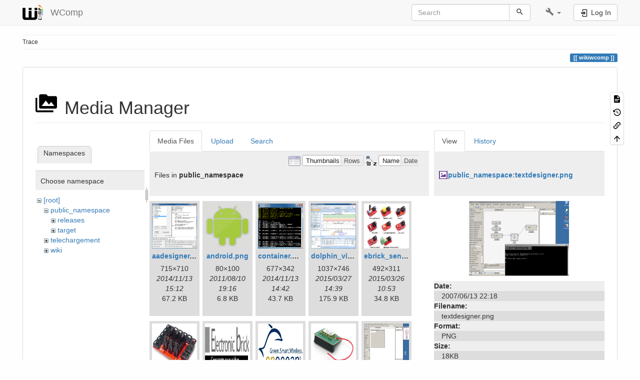

--- FILE ---
content_type: text/html; charset=utf-8
request_url: http://www.wcomp.fr/wikiwcomp?image=public_namespace%3Atextdesigner.png&ns=public_namespace&tab_details=view&do=media&tab_files=files
body_size: 9629
content:
<!DOCTYPE html>
<html xmlns="http://www.w3.org/1999/xhtml" lang="en" dir="ltr" class="no-js">
<head>
    <meta charset="UTF-8" />
    <title>wikiwcomp [WComp]</title>
    <script>(function(H){H.className=H.className.replace(/\bno-js\b/,'js')})(document.documentElement)</script>
    <meta name="viewport" content="width=device-width,initial-scale=1" />
    <link rel="shortcut icon" href="/_media/favicon.ico" />
<link rel="apple-touch-icon" href="/lib/tpl/bootstrap3/images/apple-touch-icon.png" />
<meta name="generator" content="DokuWiki"/>
<meta name="robots" content="noindex,nofollow"/>
<link rel="search" type="application/opensearchdescription+xml" href="/lib/exe/opensearch.php" title="WComp"/>
<link rel="start" href="/"/>
<link rel="contents" href="/wikiwcomp?do=index" title="Sitemap"/>
<link rel="manifest" href="/lib/exe/manifest.php"/>
<link rel="alternate" type="application/rss+xml" title="Recent Changes" href="/feed.php"/>
<link rel="alternate" type="application/rss+xml" title="Current namespace" href="/feed.php?mode=list&amp;ns="/>
<link rel="alternate" type="text/html" title="Plain HTML" href="/_export/xhtml/wikiwcomp"/>
<link rel="alternate" type="text/plain" title="Wiki Markup" href="/_export/raw/wikiwcomp"/>
<link rel="stylesheet" href="/lib/exe/css.php?t=bootstrap3&amp;tseed=8f8eda4f21f9128f7ae4aa781d93fe22"/>
<link type="text/css" rel="stylesheet" href="/lib/plugins/icons/assets/font-awesome/css/font-awesome.min.css"/>
<link type="text/css" rel="stylesheet" href="/lib/plugins/icons/assets/material-design-icons/css/materialdesignicons.min.css"/>
<!--[if gte IE 9]><!-->
<script >/*<![CDATA[*/var NS='';var JSINFO = {"bootstrap3":{"mode":"media","toc":[],"config":{"collapsibleSections":0,"fixedTopNavbar":1,"showSemanticPopup":0,"sidebarOnNavbar":0,"tagsOnTop":1,"tocAffix":1,"tocCollapseOnScroll":1,"tocCollapsed":0,"tocLayout":"default","useAnchorJS":1,"useAlternativeToolbarIcons":1,"disableSearchSuggest":0}},"id":"wikiwcomp","namespace":"","ACT":"media","useHeadingNavigation":0,"useHeadingContent":0};
/*!]]>*/</script>
<script src="/lib/exe/jquery.php?tseed=34a552433bc33cc9c3bc32527289a0b2" defer="defer"></script>
<script src="/lib/exe/js.php?t=bootstrap3&amp;tseed=8f8eda4f21f9128f7ae4aa781d93fe22" defer="defer"></script>
<!--<![endif]-->
<style type="text/css">@media screen { body { margin-top: 65px; }  #dw__toc.affix { top: 55px; position: fixed !important; }  #dw__toc .nav .nav .nav { display: none; } }</style>
    <!--[if lt IE 9]>
    <script type="text/javascript" src="https://oss.maxcdn.com/html5shiv/3.7.2/html5shiv.min.js"></script>
    <script type="text/javascript" src="https://oss.maxcdn.com/respond/1.4.2/respond.min.js"></script>
    <![endif]-->
</head>
<body class="default dokuwiki mode_media tpl_bootstrap3   home dw-page-on-panel dw-fluid-container" data-page-id="wikiwcomp"><div class="dokuwiki">
    <header id="dokuwiki__header" class="dw-container dokuwiki container-fluid mx-5">
    <!-- navbar -->
<nav id="dw__navbar" class="navbar navbar-fixed-top navbar-default" role="navigation">

    <div class="dw-container container-fluid mx-5">

        <div class="navbar-header">

            <button class="navbar-toggle" type="button" data-toggle="collapse" data-target=".navbar-collapse">
                <span class="icon-bar"></span>
                <span class="icon-bar"></span>
                <span class="icon-bar"></span>
            </button>

            <a class="navbar-brand d-flex align-items-center" href="/wikiwcomp" accesskey="h" title="WComp"><img id="dw__logo" class="pull-left h-100 mr-4" alt="WComp" src="/_media/logo.png" /><div class="pull-right"><div id="dw__title">WComp</div></div></a>
        </div>

        <div class="collapse navbar-collapse">

            
            
            <div class="navbar-right" id="dw__navbar_items">

                <!-- navbar-searchform -->
<form action="/wikiwcomp" accept-charset="utf-8" class="navbar-form navbar-left search" id="dw__search" method="get" role="search">
    <div class="input-group">
        <input id="qsearch" autocomplete="off" type="search" placeholder="Search" value="" accesskey="f" name="q" class="form-control" title="[F]" />
        <div class="input-group-btn">
            <button  class="btn btn-default" type="submit" title="Search">
                <span class="iconify"  data-icon="mdi:magnify"></span>            </button>
        </div>

    </div>
    <input type="hidden" name="do" value="search" />
</form>
<!-- /navbar-searchform -->
<!-- tools-menu -->
<ul class="nav navbar-nav dw-action-icon" id="dw__tools">

    
    <li class="dropdown">

        <a href="" class="dropdown-toggle" data-target="#" data-toggle="dropdown" title="" role="button" aria-haspopup="true" aria-expanded="false">
            <span class="iconify"  data-icon="mdi:wrench"></span> <span class="hidden-lg hidden-md hidden-sm">Tools</span> <span class="caret"></span>
        </a>

        <ul class="dropdown-menu tools" role="menu">
            
            <li class="dropdown-header">
                <span class="iconify"  data-icon="mdi:account"></span> User Tools            </li>

            <li class="action"><a href="/wikiwcomp?do=login&amp;sectok=" title="Log In" rel="nofollow" class="menuitem login"><svg xmlns="http://www.w3.org/2000/svg" width="24" height="24" viewBox="0 0 24 24"><path d="M10 17.25V14H3v-4h7V6.75L15.25 12 10 17.25M8 2h9a2 2 0 0 1 2 2v16a2 2 0 0 1-2 2H8a2 2 0 0 1-2-2v-4h2v4h9V4H8v4H6V4a2 2 0 0 1 2-2z"/></svg><span>Log In</span></a></li>
                        <li class="divider" role="separator"></li>
            
        
            <li class="dropdown-header">
                <span class="iconify"  data-icon="mdi:toolbox"></span> Site Tools            </li>

            <li class="action"><a href="/wikiwcomp?do=recent" title="Recent Changes [r]" rel="nofollow" accesskey="r" class="menuitem recent"><svg xmlns="http://www.w3.org/2000/svg" width="24" height="24" viewBox="0 0 24 24"><path d="M15 13h1.5v2.82l2.44 1.41-.75 1.3L15 16.69V13m4-5H5v11h4.67c-.43-.91-.67-1.93-.67-3a7 7 0 0 1 7-7c1.07 0 2.09.24 3 .67V8M5 21a2 2 0 0 1-2-2V5c0-1.11.89-2 2-2h1V1h2v2h8V1h2v2h1a2 2 0 0 1 2 2v6.1c1.24 1.26 2 2.99 2 4.9a7 7 0 0 1-7 7c-1.91 0-3.64-.76-4.9-2H5m11-9.85A4.85 4.85 0 0 0 11.15 16c0 2.68 2.17 4.85 4.85 4.85A4.85 4.85 0 0 0 20.85 16c0-2.68-2.17-4.85-4.85-4.85z"/></svg><span>Recent Changes</span></a></li><li class="action active"><a href="/wikiwcomp?do=media&amp;ns=" title="Media Manager" rel="nofollow" class="menuitem media"><svg xmlns="http://www.w3.org/2000/svg" width="24" height="24" viewBox="0 0 24 24"><path d="M7 15l4.5-6 3.5 4.5 2.5-3L21 15m1-11h-8l-2-2H6a2 2 0 0 0-2 2v12a2 2 0 0 0 2 2h16a2 2 0 0 0 2-2V6a2 2 0 0 0-2-2M2 6H0v14a2 2 0 0 0 2 2h18v-2H2V6z"/></svg><span>Media Manager</span></a></li><li class="action"><a href="/wikiwcomp?do=index" title="Sitemap [x]" accesskey="x" class="menuitem index"><svg xmlns="http://www.w3.org/2000/svg" width="24" height="24" viewBox="0 0 24 24"><path d="M3 3h6v4H3V3m12 7h6v4h-6v-4m0 7h6v4h-6v-4m-2-4H7v5h6v2H5V9h2v2h6v2z"/></svg><span>Sitemap</span></a></li>
                        <li class="divider" role="separator"></li>
            
        
            <li class="dropdown-header">
                <span class="iconify"  data-icon="mdi:file-document-outline"></span> Page Tools            </li>

            <li class="action"><a href="/wikiwcomp?do=" title="Show page [v]" rel="nofollow" accesskey="v" class="menuitem show"><svg xmlns="http://www.w3.org/2000/svg" width="24" height="24" viewBox="0 0 24 24"><path d="M13 9h5.5L13 3.5V9M6 2h8l6 6v12a2 2 0 0 1-2 2H6a2 2 0 0 1-2-2V4c0-1.11.89-2 2-2m9 16v-2H6v2h9m3-4v-2H6v2h12z"/></svg><span>Show page</span></a></li><li class="action"><a href="/wikiwcomp?do=revisions" title="Old revisions [o]" rel="nofollow" accesskey="o" class="menuitem revs"><svg xmlns="http://www.w3.org/2000/svg" width="24" height="24" viewBox="0 0 24 24"><path d="M11 7v5.11l4.71 2.79.79-1.28-4-2.37V7m0-5C8.97 2 5.91 3.92 4.27 6.77L2 4.5V11h6.5L5.75 8.25C6.96 5.73 9.5 4 12.5 4a7.5 7.5 0 0 1 7.5 7.5 7.5 7.5 0 0 1-7.5 7.5c-3.27 0-6.03-2.09-7.06-5h-2.1c1.1 4.03 4.77 7 9.16 7 5.24 0 9.5-4.25 9.5-9.5A9.5 9.5 0 0 0 12.5 2z"/></svg><span>Old revisions</span></a></li><li class="action"><a href="/wikiwcomp?do=backlink" title="Backlinks" rel="nofollow" class="menuitem backlink"><svg xmlns="http://www.w3.org/2000/svg" width="24" height="24" viewBox="0 0 24 24"><path d="M10.59 13.41c.41.39.41 1.03 0 1.42-.39.39-1.03.39-1.42 0a5.003 5.003 0 0 1 0-7.07l3.54-3.54a5.003 5.003 0 0 1 7.07 0 5.003 5.003 0 0 1 0 7.07l-1.49 1.49c.01-.82-.12-1.64-.4-2.42l.47-.48a2.982 2.982 0 0 0 0-4.24 2.982 2.982 0 0 0-4.24 0l-3.53 3.53a2.982 2.982 0 0 0 0 4.24m2.82-4.24c.39-.39 1.03-.39 1.42 0a5.003 5.003 0 0 1 0 7.07l-3.54 3.54a5.003 5.003 0 0 1-7.07 0 5.003 5.003 0 0 1 0-7.07l1.49-1.49c-.01.82.12 1.64.4 2.43l-.47.47a2.982 2.982 0 0 0 0 4.24 2.982 2.982 0 0 0 4.24 0l3.53-3.53a2.982 2.982 0 0 0 0-4.24.973.973 0 0 1 0-1.42z"/></svg><span>Backlinks</span></a></li><li class="action"><a href="#dokuwiki__top" title="Back to top [t]" rel="nofollow" accesskey="t" class="menuitem top"><svg xmlns="http://www.w3.org/2000/svg" width="24" height="24" viewBox="0 0 24 24"><path d="M13 20h-2V8l-5.5 5.5-1.42-1.42L12 4.16l7.92 7.92-1.42 1.42L13 8v12z"/></svg><span>Back to top</span></a></li>
            
                </ul>
    </li>

    
</ul>
<!-- /tools-menu -->

                <ul class="nav navbar-nav">

                    
                                        <li>
                        <span class="dw__actions dw-action-icon">
                        <a href="/wikiwcomp?do=login&amp;sectok=" title="Log In" rel="nofollow" class="menuitem login btn btn-default navbar-btn"><svg xmlns="http://www.w3.org/2000/svg" width="24" height="24" viewBox="0 0 24 24"><path d="M10 17.25V14H3v-4h7V6.75L15.25 12 10 17.25M8 2h9a2 2 0 0 1 2 2v16a2 2 0 0 1-2 2H8a2 2 0 0 1-2-2v-4h2v4h9V4H8v4H6V4a2 2 0 0 1 2-2z"/></svg><span class=""> Log In</span></a>                        </span>
                    </li>
                    
                </ul>

                
                
            </div>

        </div>
    </div>
</nav>
<!-- navbar -->
    </header>

    <a name="dokuwiki__top" id="dokuwiki__top"></a>

    <main role="main" class="dw-container pb-5 dokuwiki container-fluid mx-5">

        <div id="dokuwiki__pageheader">

            
            <!-- breadcrumbs -->
<nav id="dw__breadcrumbs" class="small">

    <hr/>

    
        <div class="dw__breadcrumbs hidden-print">
        <ol class="breadcrumb"><li>Trace</li>    </div>
    
    <hr/>

</nav>
<!-- /breadcrumbs -->

            <p class="text-right">
                <span class="pageId ml-1 label label-primary">wikiwcomp</span>            </p>

            <div id="dw__msgarea" class="small">
                            </div>

        </div>

        <div class="row">

            
            <article id="dokuwiki__content" class="col-sm-12 col-md-12 " itemscope itemtype="http://schema.org/Article" itemref="dw__license">

                
<!-- page-tools -->
<nav id="dw__pagetools" class="hidden-print">
    <div class="tools panel panel-default">
        <ul class="nav nav-stacked nav-pills text-muted">
            <li class="action"><a href="/wikiwcomp?do=" title="Show page [v]" rel="nofollow" accesskey="v" class="menuitem show"><svg xmlns="http://www.w3.org/2000/svg" width="24" height="24" viewBox="0 0 24 24"><path d="M13 9h5.5L13 3.5V9M6 2h8l6 6v12a2 2 0 0 1-2 2H6a2 2 0 0 1-2-2V4c0-1.11.89-2 2-2m9 16v-2H6v2h9m3-4v-2H6v2h12z"/></svg><span>Show page</span></a></li><li class="action"><a href="/wikiwcomp?do=revisions" title="Old revisions [o]" rel="nofollow" accesskey="o" class="menuitem revs"><svg xmlns="http://www.w3.org/2000/svg" width="24" height="24" viewBox="0 0 24 24"><path d="M11 7v5.11l4.71 2.79.79-1.28-4-2.37V7m0-5C8.97 2 5.91 3.92 4.27 6.77L2 4.5V11h6.5L5.75 8.25C6.96 5.73 9.5 4 12.5 4a7.5 7.5 0 0 1 7.5 7.5 7.5 7.5 0 0 1-7.5 7.5c-3.27 0-6.03-2.09-7.06-5h-2.1c1.1 4.03 4.77 7 9.16 7 5.24 0 9.5-4.25 9.5-9.5A9.5 9.5 0 0 0 12.5 2z"/></svg><span>Old revisions</span></a></li><li class="action"><a href="/wikiwcomp?do=backlink" title="Backlinks" rel="nofollow" class="menuitem backlink"><svg xmlns="http://www.w3.org/2000/svg" width="24" height="24" viewBox="0 0 24 24"><path d="M10.59 13.41c.41.39.41 1.03 0 1.42-.39.39-1.03.39-1.42 0a5.003 5.003 0 0 1 0-7.07l3.54-3.54a5.003 5.003 0 0 1 7.07 0 5.003 5.003 0 0 1 0 7.07l-1.49 1.49c.01-.82-.12-1.64-.4-2.42l.47-.48a2.982 2.982 0 0 0 0-4.24 2.982 2.982 0 0 0-4.24 0l-3.53 3.53a2.982 2.982 0 0 0 0 4.24m2.82-4.24c.39-.39 1.03-.39 1.42 0a5.003 5.003 0 0 1 0 7.07l-3.54 3.54a5.003 5.003 0 0 1-7.07 0 5.003 5.003 0 0 1 0-7.07l1.49-1.49c-.01.82.12 1.64.4 2.43l-.47.47a2.982 2.982 0 0 0 0 4.24 2.982 2.982 0 0 0 4.24 0l3.53-3.53a2.982 2.982 0 0 0 0-4.24.973.973 0 0 1 0-1.42z"/></svg><span>Backlinks</span></a></li><li class="action"><a href="#dokuwiki__top" title="Back to top [t]" rel="nofollow" accesskey="t" class="menuitem top"><svg xmlns="http://www.w3.org/2000/svg" width="24" height="24" viewBox="0 0 24 24"><path d="M13 20h-2V8l-5.5 5.5-1.42-1.42L12 4.16l7.92 7.92-1.42 1.42L13 8v12z"/></svg><span>Back to top</span></a></li>        </ul>
    </div>
</nav>
<!-- /page-tools -->

                <div class="panel panel-default px-3 py-2" itemprop="articleBody">
                    <div class="page panel-body">

                        
<div class="dw-content-page "><!-- content --><div class="dw-content"><div id="mediamanager__page">
<h1 class="page-header pb-3 mb-4 mt-5"><svg viewBox="0 0 24 24" xmlns="http://www.w3.org/2000/svg" width="1em" height="1em" role="presentation" class="iconify mr-2"><path d="M7 15l4.5-6 3.5 4.5 2.5-3L21 15m1-11h-8l-2-2H6a2 2 0 0 0-2 2v12a2 2 0 0 0 2 2h16a2 2 0 0 0 2-2V6a2 2 0 0 0-2-2M2 6H0v14a2 2 0 0 0 2 2h18v-2H2V6z"/></svg> Media Manager</h1>
<div class="panel namespaces">
<h2 class="page-header pb-3 mb-4 mt-5">Namespaces</h2>
<div class="panelHeader">Choose namespace</div>
<div class="panelContent" id="media__tree">

<ul class="idx fix-media-list-overlap">
<li class="media level0 open"><img src="/lib/images/minus.gif" alt="−" /><div class="li"><a href="/wikiwcomp?ns=&amp;tab_files=files&amp;do=media&amp;tab_details=view&amp;image=public_namespace%3Atextdesigner.png" class="idx_dir">[root]</a></div>
<ul class="idx fix-media-list-overlap">
<li class="media level1 open"><img src="/lib/images/minus.gif" alt="−" /><div class="li"><a href="/wikiwcomp?ns=public_namespace&amp;tab_files=files&amp;do=media&amp;tab_details=view&amp;image=public_namespace%3Atextdesigner.png" class="idx_dir">public_namespace</a></div>
<ul class="idx fix-media-list-overlap">
<li class="media level2 closed"><img src="/lib/images/plus.gif" alt="+" /><div class="li"><a href="/wikiwcomp?ns=public_namespace%3Areleases&amp;tab_files=files&amp;do=media&amp;tab_details=view&amp;image=public_namespace%3Atextdesigner.png" class="idx_dir">releases</a></div></li>
<li class="media level2 closed"><img src="/lib/images/plus.gif" alt="+" /><div class="li"><a href="/wikiwcomp?ns=public_namespace%3Atarget&amp;tab_files=files&amp;do=media&amp;tab_details=view&amp;image=public_namespace%3Atextdesigner.png" class="idx_dir">target</a></div></li>
</ul>
</li>
<li class="media level1 closed"><img src="/lib/images/plus.gif" alt="+" /><div class="li"><a href="/wikiwcomp?ns=telechargement&amp;tab_files=files&amp;do=media&amp;tab_details=view&amp;image=public_namespace%3Atextdesigner.png" class="idx_dir">telechargement</a></div></li>
<li class="media level1 closed"><img src="/lib/images/plus.gif" alt="+" /><div class="li"><a href="/wikiwcomp?ns=wiki&amp;tab_files=files&amp;do=media&amp;tab_details=view&amp;image=public_namespace%3Atextdesigner.png" class="idx_dir">wiki</a></div></li>
</ul></li>
</ul>
</div>
</div>
<div class="panel filelist">
<h2 class="a11y sr-only page-header pb-3 mb-4 mt-5">Media Files</h2>
<ul class="nav nav-tabs">
<li class="active"><a href="#">Media Files</a></li>
<li><a href="/wikiwcomp?tab_files=upload&amp;do=media&amp;tab_details=view&amp;image=public_namespace%3Atextdesigner.png&amp;ns=public_namespace">Upload</a></li>
<li><a href="/wikiwcomp?tab_files=search&amp;do=media&amp;tab_details=view&amp;image=public_namespace%3Atextdesigner.png&amp;ns=public_namespace">Search</a></li>
</ul>
<div class="panelHeader">
<h3 class="page-header pb-3 mb-4 mt-5">Files in <strong>public_namespace</strong></h3>
<form method="get" action="/wikiwcomp" class="options doku_form form-inline" accept-charset="utf-8"><input type="hidden" name="sectok" value="" /><input type="hidden" name="do" value="media" /><input type="hidden" name="tab_files" value="files" /><input type="hidden" name="tab_details" value="view" /><input type="hidden" name="image" value="public_namespace:textdesigner.png" /><input type="hidden" name="ns" value="public_namespace" /><div class="no"><ul class="fix-media-list-overlap">
<li class="listType"><label for="listType__thumbs" class="thumbs control-label">
<input name="list_dwmedia" type="radio" value="thumbs" id="listType__thumbs" class="thumbs radio-inline"  checked="checked" />
<span>Thumbnails</span>
</label><label for="listType__rows" class="rows control-label">
<input name="list_dwmedia" type="radio" value="rows" id="listType__rows" class="rows radio-inline" />
<span>Rows</span>
</label></li>
<li class="sortBy"><label for="sortBy__name" class="name control-label">
<input name="sort_dwmedia" type="radio" value="name" id="sortBy__name" class="name radio-inline"  checked="checked" />
<span>Name</span>
</label><label for="sortBy__date" class="date control-label">
<input name="sort_dwmedia" type="radio" value="date" id="sortBy__date" class="date radio-inline" />
<span>Date</span>
</label></li>
<li><button value="1" type="submit" class="btn btn-default">Apply</button></li>
</ul>
</div></form></div>
<div class="panelContent">
<ul class="thumbs fix-media-list-overlap"><li><dl title="aadesigner.png"><dt><a id="l_:public_namespace:aadesigner.png" class="image thumb" href="/wikiwcomp?image=public_namespace%3Aaadesigner.png&amp;ns=public_namespace&amp;tab_details=view&amp;do=media&amp;tab_files=files"><img src="/_media/public_namespace:aadesigner.png?w=90&amp;h=90&amp;tok=274f58" alt="aadesigner.png" loading="lazy" width="90" height="90" /></a></dt><dd class="name"><a href="/wikiwcomp?image=public_namespace%3Aaadesigner.png&amp;ns=public_namespace&amp;tab_details=view&amp;do=media&amp;tab_files=files" id="h_:public_namespace:aadesigner.png">aadesigner.png</a></dd><dd class="size">715&#215;710</dd><dd class="date">2014/11/13 15:12</dd><dd class="filesize">67.2 KB</dd></dl></li><li><dl title="android.png"><dt><a id="l_:public_namespace:android.png" class="image thumb" href="/wikiwcomp?image=public_namespace%3Aandroid.png&amp;ns=public_namespace&amp;tab_details=view&amp;do=media&amp;tab_files=files"><img src="/_media/public_namespace:android.png?w=90&amp;h=90&amp;tok=098b26" alt="android.png" loading="lazy" width="90" height="90" /></a></dt><dd class="name"><a href="/wikiwcomp?image=public_namespace%3Aandroid.png&amp;ns=public_namespace&amp;tab_details=view&amp;do=media&amp;tab_files=files" id="h_:public_namespace:android.png">android.png</a></dd><dd class="size">80&#215;100</dd><dd class="date">2011/08/10 19:16</dd><dd class="filesize">6.8 KB</dd></dl></li><li><dl title="container.png"><dt><a id="l_:public_namespace:container.png" class="image thumb" href="/wikiwcomp?image=public_namespace%3Acontainer.png&amp;ns=public_namespace&amp;tab_details=view&amp;do=media&amp;tab_files=files"><img src="/_media/public_namespace:container.png?w=90&amp;h=90&amp;tok=833086" alt="container.png" loading="lazy" width="90" height="90" /></a></dt><dd class="name"><a href="/wikiwcomp?image=public_namespace%3Acontainer.png&amp;ns=public_namespace&amp;tab_details=view&amp;do=media&amp;tab_files=files" id="h_:public_namespace:container.png">container.png</a></dd><dd class="size">677&#215;342</dd><dd class="date">2014/11/13 14:42</dd><dd class="filesize">43.7 KB</dd></dl></li><li><dl title="dolphin_view.jpg"><dt><a id="l_:public_namespace:dolphin_view.jpg" class="image thumb" href="/wikiwcomp?image=public_namespace%3Adolphin_view.jpg&amp;ns=public_namespace&amp;tab_details=view&amp;do=media&amp;tab_files=files"><img src="/_media/public_namespace:dolphin_view.jpg?w=90&amp;h=90&amp;tok=d75659" alt="dolphin_view.jpg" loading="lazy" width="90" height="90" /></a></dt><dd class="name"><a href="/wikiwcomp?image=public_namespace%3Adolphin_view.jpg&amp;ns=public_namespace&amp;tab_details=view&amp;do=media&amp;tab_files=files" id="h_:public_namespace:dolphin_view.jpg">dolphin_view.jpg</a></dd><dd class="size">1037&#215;746</dd><dd class="date">2015/03/27 14:39</dd><dd class="filesize">175.9 KB</dd></dl></li><li><dl title="ebrick_sensors.jpg"><dt><a id="l_:public_namespace:ebrick_sensors.jpg" class="image thumb" href="/wikiwcomp?image=public_namespace%3Aebrick_sensors.jpg&amp;ns=public_namespace&amp;tab_details=view&amp;do=media&amp;tab_files=files"><img src="/_media/public_namespace:ebrick_sensors.jpg?w=90&amp;h=90&amp;tok=75002e" alt="ebrick_sensors.jpg" loading="lazy" width="90" height="90" /></a></dt><dd class="name"><a href="/wikiwcomp?image=public_namespace%3Aebrick_sensors.jpg&amp;ns=public_namespace&amp;tab_details=view&amp;do=media&amp;tab_files=files" id="h_:public_namespace:ebrick_sensors.jpg">ebrick_sensors.jpg</a></dd><dd class="size">492&#215;311</dd><dd class="date">2015/03/26 10:53</dd><dd class="filesize">34.8 KB</dd></dl></li><li><dl title="ebrick_shield.jpg"><dt><a id="l_:public_namespace:ebrick_shield.jpg" class="image thumb" href="/wikiwcomp?image=public_namespace%3Aebrick_shield.jpg&amp;ns=public_namespace&amp;tab_details=view&amp;do=media&amp;tab_files=files"><img src="/_media/public_namespace:ebrick_shield.jpg?w=90&amp;h=90&amp;tok=4faee2" alt="ebrick_shield.jpg" loading="lazy" width="90" height="90" /></a></dt><dd class="name"><a href="/wikiwcomp?image=public_namespace%3Aebrick_shield.jpg&amp;ns=public_namespace&amp;tab_details=view&amp;do=media&amp;tab_files=files" id="h_:public_namespace:ebrick_shield.jpg">ebrick_shield.jpg</a></dd><dd class="size">320&#215;254</dd><dd class="date">2015/03/26 11:00</dd><dd class="filesize">41.6 KB</dd></dl></li><li><dl title="electronic_brick.jpg"><dt><a id="l_:public_namespace:electronic_brick.jpg" class="image thumb" href="/wikiwcomp?image=public_namespace%3Aelectronic_brick.jpg&amp;ns=public_namespace&amp;tab_details=view&amp;do=media&amp;tab_files=files"><img src="/_media/public_namespace:electronic_brick.jpg?w=90&amp;h=90&amp;tok=b5664e" alt="electronic_brick.jpg" loading="lazy" width="90" height="90" /></a></dt><dd class="name"><a href="/wikiwcomp?image=public_namespace%3Aelectronic_brick.jpg&amp;ns=public_namespace&amp;tab_details=view&amp;do=media&amp;tab_files=files" id="h_:public_namespace:electronic_brick.jpg">electronic_brick.jpg</a></dd><dd class="size">277&#215;76</dd><dd class="date">2015/03/26 09:45</dd><dd class="filesize">6.8 KB</dd></dl></li><li><dl title="enocean.jpg"><dt><a id="l_:public_namespace:enocean.jpg" class="image thumb" href="/wikiwcomp?image=public_namespace%3Aenocean.jpg&amp;ns=public_namespace&amp;tab_details=view&amp;do=media&amp;tab_files=files"><img src="/_media/public_namespace:enocean.jpg?w=90&amp;h=90&amp;tok=fa061d" alt="enocean.jpg" loading="lazy" width="90" height="90" /></a></dt><dd class="name"><a href="/wikiwcomp?image=public_namespace%3Aenocean.jpg&amp;ns=public_namespace&amp;tab_details=view&amp;do=media&amp;tab_files=files" id="h_:public_namespace:enocean.jpg">enocean.jpg</a></dd><dd class="size">480&#215;238</dd><dd class="date">2015/03/26 13:42</dd><dd class="filesize">39.3 KB</dd></dl></li><li><dl title="enoceanpi.jpg"><dt><a id="l_:public_namespace:enoceanpi.jpg" class="image thumb" href="/wikiwcomp?image=public_namespace%3Aenoceanpi.jpg&amp;ns=public_namespace&amp;tab_details=view&amp;do=media&amp;tab_files=files"><img src="/_media/public_namespace:enoceanpi.jpg?w=90&amp;h=90&amp;tok=221ffe" alt="enoceanpi.jpg" loading="lazy" width="90" height="90" /></a></dt><dd class="name"><a href="/wikiwcomp?image=public_namespace%3Aenoceanpi.jpg&amp;ns=public_namespace&amp;tab_details=view&amp;do=media&amp;tab_files=files" id="h_:public_namespace:enoceanpi.jpg">enoceanpi.jpg</a></dd><dd class="size">640&#215;466</dd><dd class="date">2015/03/26 13:57</dd><dd class="filesize">31 KB</dd></dl></li><li><dl title="genexe.jpg"><dt><a id="l_:public_namespace:genexe.jpg" class="image thumb" href="/wikiwcomp?image=public_namespace%3Agenexe.jpg&amp;ns=public_namespace&amp;tab_details=view&amp;do=media&amp;tab_files=files"><img src="/_media/public_namespace:genexe.jpg?w=90&amp;h=90&amp;tok=9fbbd9" alt="genexe.jpg" loading="lazy" width="90" height="90" /></a></dt><dd class="name"><a href="/wikiwcomp?image=public_namespace%3Agenexe.jpg&amp;ns=public_namespace&amp;tab_details=view&amp;do=media&amp;tab_files=files" id="h_:public_namespace:genexe.jpg">genexe.jpg</a></dd><dd class="size">200&#215;150</dd><dd class="date">2007/06/13 21:53</dd><dd class="filesize">12.3 KB</dd></dl></li><li><dl title="genupnpcomp.jpg"><dt><a id="l_:public_namespace:genupnpcomp.jpg" class="image thumb" href="/wikiwcomp?image=public_namespace%3Agenupnpcomp.jpg&amp;ns=public_namespace&amp;tab_details=view&amp;do=media&amp;tab_files=files"><img src="/_media/public_namespace:genupnpcomp.jpg?w=90&amp;h=90&amp;tok=a4fb56" alt="genupnpcomp.jpg" loading="lazy" width="90" height="90" /></a></dt><dd class="name"><a href="/wikiwcomp?image=public_namespace%3Agenupnpcomp.jpg&amp;ns=public_namespace&amp;tab_details=view&amp;do=media&amp;tab_files=files" id="h_:public_namespace:genupnpcomp.jpg">genupnpcomp.jpg</a></dd><dd class="size">200&#215;146</dd><dd class="date">2007/06/13 21:53</dd><dd class="filesize">15.5 KB</dd></dl></li><li><dl title="grove_sensors.jpg"><dt><a id="l_:public_namespace:grove_sensors.jpg" class="image thumb" href="/wikiwcomp?image=public_namespace%3Agrove_sensors.jpg&amp;ns=public_namespace&amp;tab_details=view&amp;do=media&amp;tab_files=files"><img src="/_media/public_namespace:grove_sensors.jpg?w=90&amp;h=90&amp;tok=d70423" alt="grove_sensors.jpg" loading="lazy" width="90" height="90" /></a></dt><dd class="name"><a href="/wikiwcomp?image=public_namespace%3Agrove_sensors.jpg&amp;ns=public_namespace&amp;tab_details=view&amp;do=media&amp;tab_files=files" id="h_:public_namespace:grove_sensors.jpg">grove_sensors.jpg</a></dd><dd class="size">1044&#215;401</dd><dd class="date">2015/03/26 10:45</dd><dd class="filesize">81.1 KB</dd></dl></li><li><dl title="grove.jpg"><dt><a id="l_:public_namespace:grove.jpg" class="image thumb" href="/wikiwcomp?image=public_namespace%3Agrove.jpg&amp;ns=public_namespace&amp;tab_details=view&amp;do=media&amp;tab_files=files"><img src="/_media/public_namespace:grove.jpg?w=90&amp;h=90&amp;tok=7e2b65" alt="grove.jpg" loading="lazy" width="90" height="90" /></a></dt><dd class="name"><a href="/wikiwcomp?image=public_namespace%3Agrove.jpg&amp;ns=public_namespace&amp;tab_details=view&amp;do=media&amp;tab_files=files" id="h_:public_namespace:grove.jpg">grove.jpg</a></dd><dd class="size">978&#215;615</dd><dd class="date">2015/03/26 09:45</dd><dd class="filesize">41.4 KB</dd></dl></li><li><dl title="grovepi_soft_architecture.jpg"><dt><a id="l_:public_namespace:grovepi_soft_architecture.jpg" class="image thumb" href="/wikiwcomp?image=public_namespace%3Agrovepi_soft_architecture.jpg&amp;ns=public_namespace&amp;tab_details=view&amp;do=media&amp;tab_files=files"><img src="/_media/public_namespace:grovepi_soft_architecture.jpg?w=90&amp;h=90&amp;tok=90744d" alt="grovepi_soft_architecture.jpg" loading="lazy" width="90" height="90" /></a></dt><dd class="name"><a href="/wikiwcomp?image=public_namespace%3Agrovepi_soft_architecture.jpg&amp;ns=public_namespace&amp;tab_details=view&amp;do=media&amp;tab_files=files" id="h_:public_namespace:grovepi_soft_architecture.jpg">grovepi_soft_architecture.jpg</a></dd><dd class="size">1024&#215;914</dd><dd class="date">2015/03/26 06:59</dd><dd class="filesize">113.2 KB</dd></dl></li><li><dl title="grovepi.jpg"><dt><a id="l_:public_namespace:grovepi.jpg" class="image thumb" href="/wikiwcomp?image=public_namespace%3Agrovepi.jpg&amp;ns=public_namespace&amp;tab_details=view&amp;do=media&amp;tab_files=files"><img src="/_media/public_namespace:grovepi.jpg?w=90&amp;h=90&amp;tok=6fa102" alt="grovepi.jpg" loading="lazy" width="90" height="90" /></a></dt><dd class="name"><a href="/wikiwcomp?image=public_namespace%3Agrovepi.jpg&amp;ns=public_namespace&amp;tab_details=view&amp;do=media&amp;tab_files=files" id="h_:public_namespace:grovepi.jpg">grovepi.jpg</a></dd><dd class="size">346&#215;302</dd><dd class="date">2015/03/26 10:38</dd><dd class="filesize">23 KB</dd></dl></li><li><dl title="installation_sharpwcomp_2.4.pdf"><dt><a id="l_:public_namespace:installation_sharpwcomp_2.4.pdf" class="image thumb" href="/wikiwcomp?image=public_namespace%3Ainstallation_sharpwcomp_2.4.pdf&amp;ns=public_namespace&amp;tab_details=view&amp;do=media&amp;tab_files=files"><img src="/lib/images/fileicons/svg/pdf.svg" alt="installation_sharpwcomp_2.4.pdf" loading="lazy" width="90" height="90" /></a></dt><dd class="name"><a href="/wikiwcomp?image=public_namespace%3Ainstallation_sharpwcomp_2.4.pdf&amp;ns=public_namespace&amp;tab_details=view&amp;do=media&amp;tab_files=files" id="h_:public_namespace:installation_sharpwcomp_2.4.pdf">installation_sharpwcomp_2.4.pdf</a></dd><dd class="size">&#160;</dd><dd class="date">2011/08/11 16:40</dd><dd class="filesize">1.1 MB</dd></dl></li><li><dl title="installation_wcomp_sharpdevelop_addin.pdf"><dt><a id="l_:public_namespace:installation_wcomp_sharpdevelop_addin.pdf" class="image thumb" href="/wikiwcomp?image=public_namespace%3Ainstallation_wcomp_sharpdevelop_addin.pdf&amp;ns=public_namespace&amp;tab_details=view&amp;do=media&amp;tab_files=files"><img src="/lib/images/fileicons/svg/pdf.svg" alt="installation_wcomp_sharpdevelop_addin.pdf" loading="lazy" width="90" height="90" /></a></dt><dd class="name"><a href="/wikiwcomp?image=public_namespace%3Ainstallation_wcomp_sharpdevelop_addin.pdf&amp;ns=public_namespace&amp;tab_details=view&amp;do=media&amp;tab_files=files" id="h_:public_namespace:installation_wcomp_sharpdevelop_addin.pdf">installation_wcomp_sharpdevelop_addin.pdf</a></dd><dd class="size">&#160;</dd><dd class="date">2009/05/13 11:52</dd><dd class="filesize">870.3 KB</dd></dl></li><li><dl title="lavirotte.jpg"><dt><a id="l_:public_namespace:lavirotte.jpg" class="image thumb" href="/wikiwcomp?image=public_namespace%3Alavirotte.jpg&amp;ns=public_namespace&amp;tab_details=view&amp;do=media&amp;tab_files=files"><img src="/_media/public_namespace:lavirotte.jpg?w=90&amp;h=90&amp;tok=8c5ec1" alt="lavirotte.jpg" loading="lazy" width="90" height="90" /></a></dt><dd class="name"><a href="/wikiwcomp?image=public_namespace%3Alavirotte.jpg&amp;ns=public_namespace&amp;tab_details=view&amp;do=media&amp;tab_files=files" id="h_:public_namespace:lavirotte.jpg">lavirotte.jpg</a></dd><dd class="size">129&#215;162</dd><dd class="date">2008/02/08 16:54</dd><dd class="filesize">4.5 KB</dd></dl></li><li><dl title="linux_arm.png"><dt><a id="l_:public_namespace:linux_arm.png" class="image thumb" href="/wikiwcomp?image=public_namespace%3Alinux_arm.png&amp;ns=public_namespace&amp;tab_details=view&amp;do=media&amp;tab_files=files"><img src="/_media/public_namespace:linux_arm.png?w=90&amp;h=90&amp;tok=c6e9b5" alt="linux_arm.png" loading="lazy" width="90" height="90" /></a></dt><dd class="name"><a href="/wikiwcomp?image=public_namespace%3Alinux_arm.png&amp;ns=public_namespace&amp;tab_details=view&amp;do=media&amp;tab_files=files" id="h_:public_namespace:linux_arm.png">linux_arm.png</a></dd><dd class="size">200&#215;237</dd><dd class="date">2013/03/07 09:00</dd><dd class="filesize">24.2 KB</dd></dl></li><li><dl title="linux.png"><dt><a id="l_:public_namespace:linux.png" class="image thumb" href="/wikiwcomp?image=public_namespace%3Alinux.png&amp;ns=public_namespace&amp;tab_details=view&amp;do=media&amp;tab_files=files"><img src="/_media/public_namespace:linux.png?w=90&amp;h=90&amp;tok=886490" alt="linux.png" loading="lazy" width="90" height="90" /></a></dt><dd class="name"><a href="/wikiwcomp?image=public_namespace%3Alinux.png&amp;ns=public_namespace&amp;tab_details=view&amp;do=media&amp;tab_files=files" id="h_:public_namespace:linux.png">linux.png</a></dd><dd class="size">80&#215;100</dd><dd class="date">2011/08/10 19:16</dd><dd class="filesize">5.8 KB</dd></dl></li><li><dl title="logocorse.jpg"><dt><a id="l_:public_namespace:logocorse.jpg" class="image thumb" href="/wikiwcomp?image=public_namespace%3Alogocorse.jpg&amp;ns=public_namespace&amp;tab_details=view&amp;do=media&amp;tab_files=files"><img src="/_media/public_namespace:logocorse.jpg?w=90&amp;h=90&amp;tok=b485fe" alt="logocorse.jpg" loading="lazy" width="90" height="90" /></a></dt><dd class="name"><a href="/wikiwcomp?image=public_namespace%3Alogocorse.jpg&amp;ns=public_namespace&amp;tab_details=view&amp;do=media&amp;tab_files=files" id="h_:public_namespace:logocorse.jpg">logocorse.jpg</a></dd><dd class="size">257&#215;81</dd><dd class="date">2015/03/25 12:54</dd><dd class="filesize">5.9 KB</dd></dl></li><li><dl title="logoenit.png"><dt><a id="l_:public_namespace:logoenit.png" class="image thumb" href="/wikiwcomp?image=public_namespace%3Alogoenit.png&amp;ns=public_namespace&amp;tab_details=view&amp;do=media&amp;tab_files=files"><img src="/_media/public_namespace:logoenit.png?w=90&amp;h=90&amp;tok=a7f952" alt="logoenit.png" loading="lazy" width="90" height="90" /></a></dt><dd class="name"><a href="/wikiwcomp?image=public_namespace%3Alogoenit.png&amp;ns=public_namespace&amp;tab_details=view&amp;do=media&amp;tab_files=files" id="h_:public_namespace:logoenit.png">logoenit.png</a></dd><dd class="size">93&#215;74</dd><dd class="date">2011/08/11 15:54</dd><dd class="filesize">4.1 KB</dd></dl></li><li><dl title="logoesprit.gif"><dt><a id="l_:public_namespace:logoesprit.gif" class="image thumb" href="/wikiwcomp?image=public_namespace%3Alogoesprit.gif&amp;ns=public_namespace&amp;tab_details=view&amp;do=media&amp;tab_files=files"><img src="/_media/public_namespace:logoesprit.gif?w=90&amp;h=90&amp;tok=3c37f6" alt="logoesprit.gif" loading="lazy" width="90" height="90" /></a></dt><dd class="name"><a href="/wikiwcomp?image=public_namespace%3Alogoesprit.gif&amp;ns=public_namespace&amp;tab_details=view&amp;do=media&amp;tab_files=files" id="h_:public_namespace:logoesprit.gif">logoesprit.gif</a></dd><dd class="size">216&#215;107</dd><dd class="date">2011/08/11 15:59</dd><dd class="filesize">2.6 KB</dd></dl></li><li><dl title="logoinria.jpg"><dt><a id="l_:public_namespace:logoinria.jpg" class="image thumb" href="/wikiwcomp?image=public_namespace%3Alogoinria.jpg&amp;ns=public_namespace&amp;tab_details=view&amp;do=media&amp;tab_files=files"><img src="/_media/public_namespace:logoinria.jpg?w=90&amp;h=90&amp;tok=27658d" alt="logoinria.jpg" loading="lazy" width="90" height="90" /></a></dt><dd class="name"><a href="/wikiwcomp?image=public_namespace%3Alogoinria.jpg&amp;ns=public_namespace&amp;tab_details=view&amp;do=media&amp;tab_files=files" id="h_:public_namespace:logoinria.jpg">logoinria.jpg</a></dd><dd class="size">201&#215;73</dd><dd class="date">2011/08/11 15:46</dd><dd class="filesize">9.4 KB</dd></dl></li><li><dl title="logoirit.jpg"><dt><a id="l_:public_namespace:logoirit.jpg" class="image thumb" href="/wikiwcomp?image=public_namespace%3Alogoirit.jpg&amp;ns=public_namespace&amp;tab_details=view&amp;do=media&amp;tab_files=files"><img src="/_media/public_namespace:logoirit.jpg?w=90&amp;h=90&amp;tok=e0b3b5" alt="logoirit.jpg" loading="lazy" width="90" height="90" /></a></dt><dd class="name"><a href="/wikiwcomp?image=public_namespace%3Alogoirit.jpg&amp;ns=public_namespace&amp;tab_details=view&amp;do=media&amp;tab_files=files" id="h_:public_namespace:logoirit.jpg">logoirit.jpg</a></dd><dd class="size">150&#215;73</dd><dd class="date">2011/08/11 15:26</dd><dd class="filesize">2.4 KB</dd></dl></li><li><dl title="logolig.jpg"><dt><a id="l_:public_namespace:logolig.jpg" class="image thumb" href="/wikiwcomp?image=public_namespace%3Alogolig.jpg&amp;ns=public_namespace&amp;tab_details=view&amp;do=media&amp;tab_files=files"><img src="/_media/public_namespace:logolig.jpg?w=90&amp;h=90&amp;tok=f71c7a" alt="logolig.jpg" loading="lazy" width="90" height="90" /></a></dt><dd class="name"><a href="/wikiwcomp?image=public_namespace%3Alogolig.jpg&amp;ns=public_namespace&amp;tab_details=view&amp;do=media&amp;tab_files=files" id="h_:public_namespace:logolig.jpg">logolig.jpg</a></dd><dd class="size">137&#215;117</dd><dd class="date">2011/08/11 15:27</dd><dd class="filesize">2.1 KB</dd></dl></li><li><dl title="logolisv.png"><dt><a id="l_:public_namespace:logolisv.png" class="image thumb" href="/wikiwcomp?image=public_namespace%3Alogolisv.png&amp;ns=public_namespace&amp;tab_details=view&amp;do=media&amp;tab_files=files"><img src="/_media/public_namespace:logolisv.png?w=90&amp;h=90&amp;tok=c7bfd3" alt="logolisv.png" loading="lazy" width="90" height="90" /></a></dt><dd class="name"><a href="/wikiwcomp?image=public_namespace%3Alogolisv.png&amp;ns=public_namespace&amp;tab_details=view&amp;do=media&amp;tab_files=files" id="h_:public_namespace:logolisv.png">logolisv.png</a></dd><dd class="size">180&#215;107</dd><dd class="date">2011/08/11 15:29</dd><dd class="filesize">10.7 KB</dd></dl></li><li><dl title="logonus.jpg"><dt><a id="l_:public_namespace:logonus.jpg" class="image thumb" href="/wikiwcomp?image=public_namespace%3Alogonus.jpg&amp;ns=public_namespace&amp;tab_details=view&amp;do=media&amp;tab_files=files"><img src="/_media/public_namespace:logonus.jpg?w=90&amp;h=90&amp;tok=4df658" alt="logonus.jpg" loading="lazy" width="90" height="90" /></a></dt><dd class="name"><a href="/wikiwcomp?image=public_namespace%3Alogonus.jpg&amp;ns=public_namespace&amp;tab_details=view&amp;do=media&amp;tab_files=files" id="h_:public_namespace:logonus.jpg">logonus.jpg</a></dd><dd class="size">300&#215;396</dd><dd class="date">2011/08/11 15:35</dd><dd class="filesize">14.7 KB</dd></dl></li><li><dl title="logounivcluj-napoca.gif"><dt><a id="l_:public_namespace:logounivcluj-napoca.gif" class="image thumb" href="/wikiwcomp?image=public_namespace%3Alogounivcluj-napoca.gif&amp;ns=public_namespace&amp;tab_details=view&amp;do=media&amp;tab_files=files"><img src="/_media/public_namespace:logounivcluj-napoca.gif?w=90&amp;h=90&amp;tok=eb65a6" alt="logounivcluj-napoca.gif" loading="lazy" width="90" height="90" /></a></dt><dd class="name"><a href="/wikiwcomp?image=public_namespace%3Alogounivcluj-napoca.gif&amp;ns=public_namespace&amp;tab_details=view&amp;do=media&amp;tab_files=files" id="h_:public_namespace:logounivcluj-napoca.gif">logounivcluj-napoca.gif</a></dd><dd class="size">100&#215;93</dd><dd class="date">2011/08/11 15:50</dd><dd class="filesize">6.7 KB</dd></dl></li><li><dl title="logounivliban.jpg"><dt><a id="l_:public_namespace:logounivliban.jpg" class="image thumb" href="/wikiwcomp?image=public_namespace%3Alogounivliban.jpg&amp;ns=public_namespace&amp;tab_details=view&amp;do=media&amp;tab_files=files"><img src="/_media/public_namespace:logounivliban.jpg?w=90&amp;h=90&amp;tok=a53931" alt="logounivliban.jpg" loading="lazy" width="90" height="90" /></a></dt><dd class="name"><a href="/wikiwcomp?image=public_namespace%3Alogounivliban.jpg&amp;ns=public_namespace&amp;tab_details=view&amp;do=media&amp;tab_files=files" id="h_:public_namespace:logounivliban.jpg">logounivliban.jpg</a></dd><dd class="size">87&#215;116</dd><dd class="date">2011/08/11 15:36</dd><dd class="filesize">3.5 KB</dd></dl></li><li><dl title="macosx.png"><dt><a id="l_:public_namespace:macosx.png" class="image thumb" href="/wikiwcomp?image=public_namespace%3Amacosx.png&amp;ns=public_namespace&amp;tab_details=view&amp;do=media&amp;tab_files=files"><img src="/_media/public_namespace:macosx.png?w=90&amp;h=90&amp;tok=7effe8" alt="macosx.png" loading="lazy" width="90" height="90" /></a></dt><dd class="name"><a href="/wikiwcomp?image=public_namespace%3Amacosx.png&amp;ns=public_namespace&amp;tab_details=view&amp;do=media&amp;tab_files=files" id="h_:public_namespace:macosx.png">macosx.png</a></dd><dd class="size">110&#215;100</dd><dd class="date">2011/08/10 19:16</dd><dd class="filesize">4.7 KB</dd></dl></li><li><dl title="phidget_ik.jpg"><dt><a id="l_:public_namespace:phidget_ik.jpg" class="image thumb" href="/wikiwcomp?image=public_namespace%3Aphidget_ik.jpg&amp;ns=public_namespace&amp;tab_details=view&amp;do=media&amp;tab_files=files"><img src="/_media/public_namespace:phidget_ik.jpg?w=90&amp;h=90&amp;tok=572fe4" alt="phidget_ik.jpg" loading="lazy" width="90" height="90" /></a></dt><dd class="name"><a href="/wikiwcomp?image=public_namespace%3Aphidget_ik.jpg&amp;ns=public_namespace&amp;tab_details=view&amp;do=media&amp;tab_files=files" id="h_:public_namespace:phidget_ik.jpg">phidget_ik.jpg</a></dd><dd class="size">346&#215;221</dd><dd class="date">2015/03/26 10:42</dd><dd class="filesize">26.3 KB</dd></dl></li><li><dl title="phidget_sensors.jpg"><dt><a id="l_:public_namespace:phidget_sensors.jpg" class="image thumb" href="/wikiwcomp?image=public_namespace%3Aphidget_sensors.jpg&amp;ns=public_namespace&amp;tab_details=view&amp;do=media&amp;tab_files=files"><img src="/_media/public_namespace:phidget_sensors.jpg?w=90&amp;h=90&amp;tok=4b489e" alt="phidget_sensors.jpg" loading="lazy" width="90" height="90" /></a></dt><dd class="name"><a href="/wikiwcomp?image=public_namespace%3Aphidget_sensors.jpg&amp;ns=public_namespace&amp;tab_details=view&amp;do=media&amp;tab_files=files" id="h_:public_namespace:phidget_sensors.jpg">phidget_sensors.jpg</a></dd><dd class="size">700&#215;357</dd><dd class="date">2015/03/26 10:51</dd><dd class="filesize">65.1 KB</dd></dl></li><li><dl title="phidgets.jpg"><dt><a id="l_:public_namespace:phidgets.jpg" class="image thumb" href="/wikiwcomp?image=public_namespace%3Aphidgets.jpg&amp;ns=public_namespace&amp;tab_details=view&amp;do=media&amp;tab_files=files"><img src="/_media/public_namespace:phidgets.jpg?w=90&amp;h=90&amp;tok=34f7cd" alt="phidgets.jpg" loading="lazy" width="90" height="90" /></a></dt><dd class="name"><a href="/wikiwcomp?image=public_namespace%3Aphidgets.jpg&amp;ns=public_namespace&amp;tab_details=view&amp;do=media&amp;tab_files=files" id="h_:public_namespace:phidgets.jpg">phidgets.jpg</a></dd><dd class="size">268&#215;100</dd><dd class="date">2013/12/03 10:03</dd><dd class="filesize">11.6 KB</dd></dl></li><li><dl title="platform-logos.png"><dt><a id="l_:public_namespace:platform-logos.png" class="image thumb" href="/wikiwcomp?image=public_namespace%3Aplatform-logos.png&amp;ns=public_namespace&amp;tab_details=view&amp;do=media&amp;tab_files=files"><img src="/_media/public_namespace:platform-logos.png?w=90&amp;h=90&amp;tok=4068d2" alt="platform-logos.png" loading="lazy" width="90" height="90" /></a></dt><dd class="name"><a href="/wikiwcomp?image=public_namespace%3Aplatform-logos.png&amp;ns=public_namespace&amp;tab_details=view&amp;do=media&amp;tab_files=files" id="h_:public_namespace:platform-logos.png">platform-logos.png</a></dd><dd class="size">400&#215;100</dd><dd class="date">2011/08/10 19:16</dd><dd class="filesize">27.5 KB</dd></dl></li><li><dl title="prez.jpg"><dt><a id="l_:public_namespace:prez.jpg" class="image thumb" href="/wikiwcomp?image=public_namespace%3Aprez.jpg&amp;ns=public_namespace&amp;tab_details=view&amp;do=media&amp;tab_files=files"><img src="/_media/public_namespace:prez.jpg?w=90&amp;h=90&amp;tok=c6f928" alt="prez.jpg" loading="lazy" width="90" height="90" /></a></dt><dd class="name"><a href="/wikiwcomp?image=public_namespace%3Aprez.jpg&amp;ns=public_namespace&amp;tab_details=view&amp;do=media&amp;tab_files=files" id="h_:public_namespace:prez.jpg">prez.jpg</a></dd><dd class="size">200&#215;146</dd><dd class="date">2007/05/03 19:33</dd><dd class="filesize">11.9 KB</dd></dl></li><li><dl title="raspberry_enoceanpi.jpg"><dt><a id="l_:public_namespace:raspberry_enoceanpi.jpg" class="image thumb" href="/wikiwcomp?image=public_namespace%3Araspberry_enoceanpi.jpg&amp;ns=public_namespace&amp;tab_details=view&amp;do=media&amp;tab_files=files"><img src="/_media/public_namespace:raspberry_enoceanpi.jpg?w=90&amp;h=90&amp;tok=cf4721" alt="raspberry_enoceanpi.jpg" loading="lazy" width="90" height="90" /></a></dt><dd class="name"><a href="/wikiwcomp?image=public_namespace%3Araspberry_enoceanpi.jpg&amp;ns=public_namespace&amp;tab_details=view&amp;do=media&amp;tab_files=files" id="h_:public_namespace:raspberry_enoceanpi.jpg">raspberry_enoceanpi.jpg</a></dd><dd class="size">640&#215;381</dd><dd class="date">2015/03/26 13:57</dd><dd class="filesize">57.9 KB</dd></dl></li><li><dl title="raspberrypi.png"><dt><a id="l_:public_namespace:raspberrypi.png" class="image thumb" href="/wikiwcomp?image=public_namespace%3Araspberrypi.png&amp;ns=public_namespace&amp;tab_details=view&amp;do=media&amp;tab_files=files"><img src="/_media/public_namespace:raspberrypi.png?w=90&amp;h=90&amp;tok=577895" alt="raspberrypi.png" loading="lazy" width="90" height="90" /></a></dt><dd class="name"><a href="/wikiwcomp?image=public_namespace%3Araspberrypi.png&amp;ns=public_namespace&amp;tab_details=view&amp;do=media&amp;tab_files=files" id="h_:public_namespace:raspberrypi.png">raspberrypi.png</a></dd><dd class="size">78&#215;100</dd><dd class="date">2013/12/03 10:24</dd><dd class="filesize">7 KB</dd></dl></li><li><dl title="rey.png"><dt><a id="l_:public_namespace:rey.png" class="image thumb" href="/wikiwcomp?image=public_namespace%3Arey.png&amp;ns=public_namespace&amp;tab_details=view&amp;do=media&amp;tab_files=files"><img src="/_media/public_namespace:rey.png?w=90&amp;h=90&amp;tok=36a99f" alt="rey.png" loading="lazy" width="90" height="90" /></a></dt><dd class="name"><a href="/wikiwcomp?image=public_namespace%3Arey.png&amp;ns=public_namespace&amp;tab_details=view&amp;do=media&amp;tab_files=files" id="h_:public_namespace:rey.png">rey.png</a></dd><dd class="size">129&#215;158</dd><dd class="date">2011/08/11 15:19</dd><dd class="filesize">49 KB</dd></dl></li><li><dl title="riveill.gif"><dt><a id="l_:public_namespace:riveill.gif" class="image thumb" href="/wikiwcomp?image=public_namespace%3Ariveill.gif&amp;ns=public_namespace&amp;tab_details=view&amp;do=media&amp;tab_files=files"><img src="/_media/public_namespace:riveill.gif?w=90&amp;h=90&amp;tok=68d513" alt="riveill.gif" loading="lazy" width="90" height="90" /></a></dt><dd class="name"><a href="/wikiwcomp?image=public_namespace%3Ariveill.gif&amp;ns=public_namespace&amp;tab_details=view&amp;do=media&amp;tab_files=files" id="h_:public_namespace:riveill.gif">riveill.gif</a></dd><dd class="size">129&#215;162</dd><dd class="date">2008/02/08 16:54</dd><dd class="filesize">17.3 KB</dd></dl></li><li><dl title="rpi_arduino_shield.jpg"><dt><a id="l_:public_namespace:rpi_arduino_shield.jpg" class="image thumb" href="/wikiwcomp?image=public_namespace%3Arpi_arduino_shield.jpg&amp;ns=public_namespace&amp;tab_details=view&amp;do=media&amp;tab_files=files"><img src="/_media/public_namespace:rpi_arduino_shield.jpg?w=90&amp;h=90&amp;tok=1addf6" alt="rpi_arduino_shield.jpg" loading="lazy" width="90" height="90" /></a></dt><dd class="name"><a href="/wikiwcomp?image=public_namespace%3Arpi_arduino_shield.jpg&amp;ns=public_namespace&amp;tab_details=view&amp;do=media&amp;tab_files=files" id="h_:public_namespace:rpi_arduino_shield.jpg">rpi_arduino_shield.jpg</a></dd><dd class="size">750&#215;521</dd><dd class="date">2015/03/26 11:01</dd><dd class="filesize">67.5 KB</dd></dl></li><li><dl title="screenshot001.png"><dt><a id="l_:public_namespace:screenshot001.png" class="image thumb" href="/wikiwcomp?image=public_namespace%3Ascreenshot001.png&amp;ns=public_namespace&amp;tab_details=view&amp;do=media&amp;tab_files=files"><img src="/_media/public_namespace:screenshot001.png?w=90&amp;h=90&amp;tok=23c68c" alt="screenshot001.png" loading="lazy" width="90" height="90" /></a></dt><dd class="name"><a href="/wikiwcomp?image=public_namespace%3Ascreenshot001.png&amp;ns=public_namespace&amp;tab_details=view&amp;do=media&amp;tab_files=files" id="h_:public_namespace:screenshot001.png">screenshot001.png</a></dd><dd class="size">255&#215;189</dd><dd class="date">2011/08/10 19:16</dd><dd class="filesize">32.3 KB</dd></dl></li><li><dl title="screenshot003.png"><dt><a id="l_:public_namespace:screenshot003.png" class="image thumb" href="/wikiwcomp?image=public_namespace%3Ascreenshot003.png&amp;ns=public_namespace&amp;tab_details=view&amp;do=media&amp;tab_files=files"><img src="/_media/public_namespace:screenshot003.png?w=90&amp;h=90&amp;tok=521d1c" alt="screenshot003.png" loading="lazy" width="90" height="90" /></a></dt><dd class="name"><a href="/wikiwcomp?image=public_namespace%3Ascreenshot003.png&amp;ns=public_namespace&amp;tab_details=view&amp;do=media&amp;tab_files=files" id="h_:public_namespace:screenshot003.png">screenshot003.png</a></dd><dd class="size">255&#215;189</dd><dd class="date">2011/08/10 19:16</dd><dd class="filesize">31.5 KB</dd></dl></li><li><dl title="screenshot0011.png"><dt><a id="l_:public_namespace:screenshot0011.png" class="image thumb" href="/wikiwcomp?image=public_namespace%3Ascreenshot0011.png&amp;ns=public_namespace&amp;tab_details=view&amp;do=media&amp;tab_files=files"><img src="/_media/public_namespace:screenshot0011.png?w=90&amp;h=90&amp;tok=6c7b0f" alt="screenshot0011.png" loading="lazy" width="90" height="90" /></a></dt><dd class="name"><a href="/wikiwcomp?image=public_namespace%3Ascreenshot0011.png&amp;ns=public_namespace&amp;tab_details=view&amp;do=media&amp;tab_files=files" id="h_:public_namespace:screenshot0011.png">screenshot0011.png</a></dd><dd class="size">941&#215;697</dd><dd class="date">2011/08/10 19:16</dd><dd class="filesize">113.4 KB</dd></dl></li><li><dl title="screenshot0031.png"><dt><a id="l_:public_namespace:screenshot0031.png" class="image thumb" href="/wikiwcomp?image=public_namespace%3Ascreenshot0031.png&amp;ns=public_namespace&amp;tab_details=view&amp;do=media&amp;tab_files=files"><img src="/_media/public_namespace:screenshot0031.png?w=90&amp;h=90&amp;tok=f093cb" alt="screenshot0031.png" loading="lazy" width="90" height="90" /></a></dt><dd class="name"><a href="/wikiwcomp?image=public_namespace%3Ascreenshot0031.png&amp;ns=public_namespace&amp;tab_details=view&amp;do=media&amp;tab_files=files" id="h_:public_namespace:screenshot0031.png">screenshot0031.png</a></dd><dd class="size">939&#215;695</dd><dd class="date">2011/08/10 19:16</dd><dd class="filesize">102 KB</dd></dl></li><li><dl title="td_wcomp_et_phidget_107x_2h.pdf"><dt><a id="l_:public_namespace:td_wcomp_et_phidget_107x_2h.pdf" class="image thumb" href="/wikiwcomp?image=public_namespace%3Atd_wcomp_et_phidget_107x_2h.pdf&amp;ns=public_namespace&amp;tab_details=view&amp;do=media&amp;tab_files=files"><img src="/lib/images/fileicons/svg/pdf.svg" alt="td_wcomp_et_phidget_107x_2h.pdf" loading="lazy" width="90" height="90" /></a></dt><dd class="name"><a href="/wikiwcomp?image=public_namespace%3Atd_wcomp_et_phidget_107x_2h.pdf&amp;ns=public_namespace&amp;tab_details=view&amp;do=media&amp;tab_files=files" id="h_:public_namespace:td_wcomp_et_phidget_107x_2h.pdf">td_wcomp_et_phidget_107x_2h.pdf</a></dd><dd class="size">&#160;</dd><dd class="date">2014/11/13 13:08</dd><dd class="filesize">251.4 KB</dd></dl></li><li><dl title="textdesigner.png"><dt><a id="l_:public_namespace:textdesigner.png" class="image thumb" href="/wikiwcomp?image=public_namespace%3Atextdesigner.png&amp;ns=public_namespace&amp;tab_details=view&amp;do=media&amp;tab_files=files"><img src="/_media/public_namespace:textdesigner.png?w=90&amp;h=90&amp;tok=0ffa64" alt="textdesigner.png" loading="lazy" width="90" height="90" /></a></dt><dd class="name"><a href="/wikiwcomp?image=public_namespace%3Atextdesigner.png&amp;ns=public_namespace&amp;tab_details=view&amp;do=media&amp;tab_files=files" id="h_:public_namespace:textdesigner.png">textdesigner.png</a></dd><dd class="size">200&#215;150</dd><dd class="date">2007/06/13 22:18</dd><dd class="filesize">18.2 KB</dd></dl></li><li><dl title="tigli.jpg"><dt><a id="l_:public_namespace:tigli.jpg" class="image thumb" href="/wikiwcomp?image=public_namespace%3Atigli.jpg&amp;ns=public_namespace&amp;tab_details=view&amp;do=media&amp;tab_files=files"><img src="/_media/public_namespace:tigli.jpg?w=90&amp;h=90&amp;tok=621846" alt="tigli.jpg" loading="lazy" width="90" height="90" /></a></dt><dd class="name"><a href="/wikiwcomp?image=public_namespace%3Atigli.jpg&amp;ns=public_namespace&amp;tab_details=view&amp;do=media&amp;tab_files=files" id="h_:public_namespace:tigli.jpg">tigli.jpg</a></dd><dd class="size">129&#215;158</dd><dd class="date">2008/02/08 16:54</dd><dd class="filesize">6.6 KB</dd></dl></li><li><dl title="uns.png"><dt><a id="l_:public_namespace:uns.png" class="image thumb" href="/wikiwcomp?image=public_namespace%3Auns.png&amp;ns=public_namespace&amp;tab_details=view&amp;do=media&amp;tab_files=files"><img src="/_media/public_namespace:uns.png?w=90&amp;h=90&amp;tok=5dac84" alt="uns.png" loading="lazy" width="90" height="90" /></a></dt><dd class="name"><a href="/wikiwcomp?image=public_namespace%3Auns.png&amp;ns=public_namespace&amp;tab_details=view&amp;do=media&amp;tab_files=files" id="h_:public_namespace:uns.png">uns.png</a></dd><dd class="size">250&#215;161</dd><dd class="date">2011/11/18 14:39</dd><dd class="filesize">30.2 KB</dd></dl></li><li><dl title="upnpinterfacecontainer.png"><dt><a id="l_:public_namespace:upnpinterfacecontainer.png" class="image thumb" href="/wikiwcomp?image=public_namespace%3Aupnpinterfacecontainer.png&amp;ns=public_namespace&amp;tab_details=view&amp;do=media&amp;tab_files=files"><img src="/_media/public_namespace:upnpinterfacecontainer.png?w=90&amp;h=90&amp;tok=ba9cde" alt="upnpinterfacecontainer.png" loading="lazy" width="90" height="90" /></a></dt><dd class="name"><a href="/wikiwcomp?image=public_namespace%3Aupnpinterfacecontainer.png&amp;ns=public_namespace&amp;tab_details=view&amp;do=media&amp;tab_files=files" id="h_:public_namespace:upnpinterfacecontainer.png">upnpinterfacecontainer.png</a></dd><dd class="size">200&#215;160</dd><dd class="date">2007/10/23 09:59</dd><dd class="filesize">25.1 KB</dd></dl></li><li><dl title="upnpwizarddesigner.png"><dt><a id="l_:public_namespace:upnpwizarddesigner.png" class="image thumb" href="/wikiwcomp?image=public_namespace%3Aupnpwizarddesigner.png&amp;ns=public_namespace&amp;tab_details=view&amp;do=media&amp;tab_files=files"><img src="/_media/public_namespace:upnpwizarddesigner.png?w=90&amp;h=90&amp;tok=de7e54" alt="upnpwizarddesigner.png" loading="lazy" width="90" height="90" /></a></dt><dd class="name"><a href="/wikiwcomp?image=public_namespace%3Aupnpwizarddesigner.png&amp;ns=public_namespace&amp;tab_details=view&amp;do=media&amp;tab_files=files" id="h_:public_namespace:upnpwizarddesigner.png">upnpwizarddesigner.png</a></dd><dd class="size">200&#215;150</dd><dd class="date">2007/06/13 22:19</dd><dd class="filesize">16.5 KB</dd></dl></li><li><dl title="uwd_connect.png"><dt><a id="l_:public_namespace:uwd_connect.png" class="image thumb" href="/wikiwcomp?image=public_namespace%3Auwd_connect.png&amp;ns=public_namespace&amp;tab_details=view&amp;do=media&amp;tab_files=files"><img src="/_media/public_namespace:uwd_connect.png?w=90&amp;h=90&amp;tok=e07ae6" alt="uwd_connect.png" loading="lazy" width="90" height="90" /></a></dt><dd class="name"><a href="/wikiwcomp?image=public_namespace%3Auwd_connect.png&amp;ns=public_namespace&amp;tab_details=view&amp;do=media&amp;tab_files=files" id="h_:public_namespace:uwd_connect.png">uwd_connect.png</a></dd><dd class="size">334&#215;648</dd><dd class="date">2014/11/13 14:19</dd><dd class="filesize">30.3 KB</dd></dl></li><li><dl title="uwd_filter.png"><dt><a id="l_:public_namespace:uwd_filter.png" class="image thumb" href="/wikiwcomp?image=public_namespace%3Auwd_filter.png&amp;ns=public_namespace&amp;tab_details=view&amp;do=media&amp;tab_files=files"><img src="/_media/public_namespace:uwd_filter.png?w=90&amp;h=90&amp;tok=ed12b6" alt="uwd_filter.png" loading="lazy" width="90" height="90" /></a></dt><dd class="name"><a href="/wikiwcomp?image=public_namespace%3Auwd_filter.png&amp;ns=public_namespace&amp;tab_details=view&amp;do=media&amp;tab_files=files" id="h_:public_namespace:uwd_filter.png">uwd_filter.png</a></dd><dd class="size">433&#215;650</dd><dd class="date">2014/11/13 14:19</dd><dd class="filesize">102 KB</dd></dl></li><li><dl title="uwd.png"><dt><a id="l_:public_namespace:uwd.png" class="image thumb" href="/wikiwcomp?image=public_namespace%3Auwd.png&amp;ns=public_namespace&amp;tab_details=view&amp;do=media&amp;tab_files=files"><img src="/_media/public_namespace:uwd.png?w=90&amp;h=90&amp;tok=904819" alt="uwd.png" loading="lazy" width="90" height="90" /></a></dt><dd class="name"><a href="/wikiwcomp?image=public_namespace%3Auwd.png&amp;ns=public_namespace&amp;tab_details=view&amp;do=media&amp;tab_files=files" id="h_:public_namespace:uwd.png">uwd.png</a></dd><dd class="size">336&#215;651</dd><dd class="date">2014/11/13 14:22</dd><dd class="filesize">29.4 KB</dd></dl></li><li><dl title="wcomp_and_devices.png"><dt><a id="l_:public_namespace:wcomp_and_devices.png" class="image thumb" href="/wikiwcomp?image=public_namespace%3Awcomp_and_devices.png&amp;ns=public_namespace&amp;tab_details=view&amp;do=media&amp;tab_files=files"><img src="/_media/public_namespace:wcomp_and_devices.png?w=90&amp;h=90&amp;tok=74a22d" alt="wcomp_and_devices.png" loading="lazy" width="90" height="90" /></a></dt><dd class="name"><a href="/wikiwcomp?image=public_namespace%3Awcomp_and_devices.png&amp;ns=public_namespace&amp;tab_details=view&amp;do=media&amp;tab_files=files" id="h_:public_namespace:wcomp_and_devices.png">wcomp_and_devices.png</a></dd><dd class="size">1024&#215;807</dd><dd class="date">2013/03/15 13:37</dd><dd class="filesize">889.6 KB</dd></dl></li><li><dl title="wcomp.png"><dt><a id="l_:public_namespace:wcomp.png" class="image thumb" href="/wikiwcomp?image=public_namespace%3Awcomp.png&amp;ns=public_namespace&amp;tab_details=view&amp;do=media&amp;tab_files=files"><img src="/_media/public_namespace:wcomp.png?w=90&amp;h=90&amp;tok=82742b" alt="wcomp.png" loading="lazy" width="90" height="90" /></a></dt><dd class="name"><a href="/wikiwcomp?image=public_namespace%3Awcomp.png&amp;ns=public_namespace&amp;tab_details=view&amp;do=media&amp;tab_files=files" id="h_:public_namespace:wcomp.png">wcomp.png</a></dd><dd class="size">225&#215;164</dd><dd class="date">2011/08/11 16:55</dd><dd class="filesize">17.8 KB</dd></dl></li><li><dl title="windows.png"><dt><a id="l_:public_namespace:windows.png" class="image thumb" href="/wikiwcomp?image=public_namespace%3Awindows.png&amp;ns=public_namespace&amp;tab_details=view&amp;do=media&amp;tab_files=files"><img src="/_media/public_namespace:windows.png?w=90&amp;h=90&amp;tok=80ea04" alt="windows.png" loading="lazy" width="90" height="90" /></a></dt><dd class="name"><a href="/wikiwcomp?image=public_namespace%3Awindows.png&amp;ns=public_namespace&amp;tab_details=view&amp;do=media&amp;tab_files=files" id="h_:public_namespace:windows.png">windows.png</a></dd><dd class="size">110&#215;100</dd><dd class="date">2011/08/10 19:16</dd><dd class="filesize">9.5 KB</dd></dl></li></ul>
</div>
</div>
<div class="panel file">
<h2 class="a11y sr-only page-header pb-3 mb-4 mt-5">File</h2>
<ul class="nav nav-tabs">
<li class="active"><a href="#">View</a></li>
<li><a href="/wikiwcomp?tab_details=history&amp;do=media&amp;tab_files=files&amp;image=public_namespace%3Atextdesigner.png&amp;ns=public_namespace">History</a></li>
</ul>
<div class="panelHeader"><h3 class="page-header pb-3 mb-4 mt-5"><strong><a href="/_media/public_namespace:textdesigner.png" class="select mediafile mf_png" title="View original file">public_namespace:textdesigner.png</a></strong></h3></div>
<div class="panelContent">
<div class="image"><a href="/_media/public_namespace:textdesigner.png?t=1181773116&amp;w=200&amp;h=150&amp;tok=117116" target="_blank" title="View original file"><img src="/_media/public_namespace:textdesigner.png?t=1181773116&amp;w=200&amp;h=150&amp;tok=117116" alt="" style="max-width: 200px;" /></a></div><ul class="actions fix-media-list-overlap"></ul><dl>
<dt>Date:</dt><dd>2007/06/13 22:18</dd>
<dt>Filename:</dt><dd>textdesigner.png</dd>
<dt>Format:</dt><dd>PNG</dd>
<dt>Size:</dt><dd>18KB</dd>
<dt>Width:</dt><dd>200</dd>
<dt>Height:</dt><dd>150</dd>
</dl>
<dl>
<dt>References for:</dt><dd><a href="/download_videos" class="wikilink1" title="download_videos" data-wiki-id="download_videos">download_videos</a></dd></dl>
</div>
</div>
</div>
</div><!-- /content --></div>
                    </div>
                </div>

                <div class="small text-right">

                                        <span class="docInfo">
                        <ul class="list-inline"><li><span class="iconify text-muted"  data-icon="mdi:file-document-outline"></span> <span title="wikiwcomp.txt">wikiwcomp.txt</span></li><li><span class="iconify text-muted"  data-icon="mdi:calendar"></span> Last modified: <span title="2015/07/17 04:47">2015/07/17 04:47</span></li><li class="text-muted">by <bdi>Stéphane Lavirotte</bdi></li></ul>                    </span>
                    
                    
                </div>

            </article>

            
        </div>

    </main>

    <footer id="dw__footer" class="dw-container py-5 dokuwiki container-fluid">
        <!-- footer -->
<div class="dw-container small container-fluid mx-5">

    
    <div class="footer-dw-title">
                <div class="media">
            <div class="media-left">
                <img src="/_media/logo.png" alt="WComp" class="media-object" style="height:32px" />
            </div>
            <div class="media-body">
                <div class="row">
                    <div class="col-sm-2">
                        <h4 class="media-heading">WComp</h4>
                        <p>
                                                    </p>
                    </div>
                    <div class="col-sm-10">
                                            </div>
                </div>
            </div>
        </div>
                    </div>

    <div class="footer-license row">
        <hr/>
        <div id="dw__license" class="col-sm-6">
                        <p>
                <a href="https://creativecommons.org/licenses/by-nc-sa/4.0/deed.en" title="CC Attribution-Noncommercial-Share Alike 4.0 International" target="" itemscope itemtype="http://schema.org/CreativeWork" itemprop="license" rel="license" class="license"><img src="/lib/tpl/bootstrap3/images/license/cc.png" width="24" height="24" alt="cc" /> <img src="/lib/tpl/bootstrap3/images/license/by.png" width="24" height="24" alt="by" /> <img src="/lib/tpl/bootstrap3/images/license/nc.png" width="24" height="24" alt="nc" /> <img src="/lib/tpl/bootstrap3/images/license/sa.png" width="24" height="24" alt="sa" /> </a>            </p>
            <p class="small">
                Except where otherwise noted, content on this wiki is licensed under the following license:<br/><a href="https://creativecommons.org/licenses/by-nc-sa/4.0/deed.en" title="CC Attribution-Noncommercial-Share Alike 4.0 International" target="" itemscope itemtype="http://schema.org/CreativeWork" itemprop="license" rel="license" class="license">CC Attribution-Noncommercial-Share Alike 4.0 International</a>            </p>
                    </div>

        <div class="col-sm-6">
            <!-- badges -->
<div class="text-right">
    <ul id="dw__badges" class="list-inline hidden-print">

        <li>
            <a href="https://www.dokuwiki.org/template:bootstrap3" title="Bootstrap template for DokuWiki" target="">
                <img src="/lib/tpl/bootstrap3/images/bootstrap.png" width="20" alt="Bootstrap template for DokuWiki" />
            </a>
        </li>

        <li>
            <a href="https://www.php.net" title="Powered by PHP" target="">
                <img src="/lib/tpl/bootstrap3/images/php.png" width="20" alt="Powered by PHP" />
            </a>
        </li>

        <li>
            <a href="http://validator.w3.org/check/referer" title="Valid HTML5" target="">
                <img src="/lib/tpl/bootstrap3/images/html5.png" width="20" alt="Valid HTML5" />
            </a>
        </li>

        <li>
            <a href="http://jigsaw.w3.org/css-validator/check/referer?profile=css3" title="Valid CSS" target="">
                <img src="/lib/tpl/bootstrap3/images/css3.png" width="20" alt="Valid CSS" />
            </a>
        </li>

        <li>
            <a href="https://www.dokuwiki.org/" title="Driven by DokuWiki" target="">
                <img src="/lib/tpl/bootstrap3/images/logo.png" width="20" alt="Driven by DokuWiki" />
            </a>
        </li>

    </ul>
</div>
<!-- /badges -->

        </div>

    </div>

</div>
<!-- /footer -->
    </footer>

    <a href="#dokuwiki__top" class="back-to-top hidden-print btn btn-default" title="skip to content" accesskey="t">
        <span class="iconify"  data-icon="mdi:chevron-up"></span>    </a>

    <div id="screen__mode">        <span class="visible-xs-block"></span>
        <span class="visible-sm-block"></span>
        <span class="visible-md-block"></span>
        <span class="visible-lg-block"></span>
    </div>

    <img src="/lib/exe/taskrunner.php?id=wikiwcomp&amp;1769036132" width="2" height="1" alt="" />
</div>

</body>
</html>
